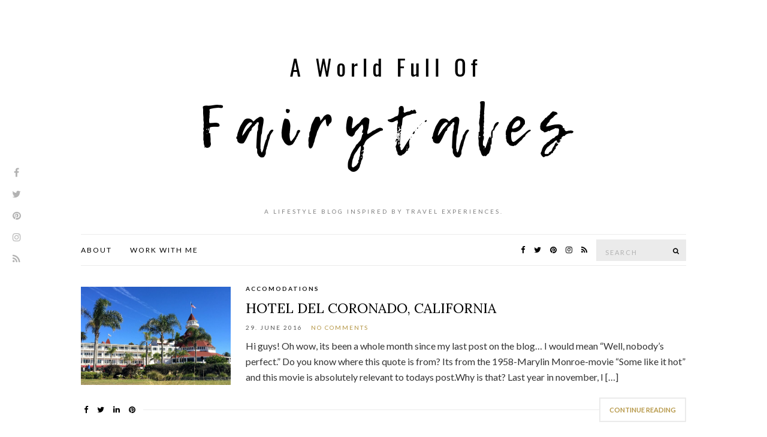

--- FILE ---
content_type: text/html; charset=UTF-8
request_url: https://aworldfulloffairytales.com/tag/san-diego/
body_size: 20483
content:
<!doctype html>
<html lang="en-US">
<head>
	<meta charset="UTF-8">
	<meta name="viewport" content="width=device-width, initial-scale=1">
	<link rel="pingback" href="https://aworldfulloffairytales.com/xmlrpc.php">

	<title>san diego &#8211; A World Full of Fairytales</title>
<link rel='dns-prefetch' href='//s.w.org' />
<link rel="alternate" type="application/rss+xml" title="A World Full of Fairytales &raquo; Feed" href="https://aworldfulloffairytales.com/feed/" />
<link rel="alternate" type="application/rss+xml" title="A World Full of Fairytales &raquo; Comments Feed" href="https://aworldfulloffairytales.com/comments/feed/" />
<link rel="alternate" type="application/rss+xml" title="A World Full of Fairytales &raquo; san diego Tag Feed" href="https://aworldfulloffairytales.com/tag/san-diego/feed/" />
		<script type="text/javascript">
			window._wpemojiSettings = {"baseUrl":"https:\/\/s.w.org\/images\/core\/emoji\/12.0.0-1\/72x72\/","ext":".png","svgUrl":"https:\/\/s.w.org\/images\/core\/emoji\/12.0.0-1\/svg\/","svgExt":".svg","source":{"concatemoji":"https:\/\/aworldfulloffairytales.com\/wp-includes\/js\/wp-emoji-release.min.js?ver=5.3.20"}};
			!function(e,a,t){var n,r,o,i=a.createElement("canvas"),p=i.getContext&&i.getContext("2d");function s(e,t){var a=String.fromCharCode;p.clearRect(0,0,i.width,i.height),p.fillText(a.apply(this,e),0,0);e=i.toDataURL();return p.clearRect(0,0,i.width,i.height),p.fillText(a.apply(this,t),0,0),e===i.toDataURL()}function c(e){var t=a.createElement("script");t.src=e,t.defer=t.type="text/javascript",a.getElementsByTagName("head")[0].appendChild(t)}for(o=Array("flag","emoji"),t.supports={everything:!0,everythingExceptFlag:!0},r=0;r<o.length;r++)t.supports[o[r]]=function(e){if(!p||!p.fillText)return!1;switch(p.textBaseline="top",p.font="600 32px Arial",e){case"flag":return s([127987,65039,8205,9895,65039],[127987,65039,8203,9895,65039])?!1:!s([55356,56826,55356,56819],[55356,56826,8203,55356,56819])&&!s([55356,57332,56128,56423,56128,56418,56128,56421,56128,56430,56128,56423,56128,56447],[55356,57332,8203,56128,56423,8203,56128,56418,8203,56128,56421,8203,56128,56430,8203,56128,56423,8203,56128,56447]);case"emoji":return!s([55357,56424,55356,57342,8205,55358,56605,8205,55357,56424,55356,57340],[55357,56424,55356,57342,8203,55358,56605,8203,55357,56424,55356,57340])}return!1}(o[r]),t.supports.everything=t.supports.everything&&t.supports[o[r]],"flag"!==o[r]&&(t.supports.everythingExceptFlag=t.supports.everythingExceptFlag&&t.supports[o[r]]);t.supports.everythingExceptFlag=t.supports.everythingExceptFlag&&!t.supports.flag,t.DOMReady=!1,t.readyCallback=function(){t.DOMReady=!0},t.supports.everything||(n=function(){t.readyCallback()},a.addEventListener?(a.addEventListener("DOMContentLoaded",n,!1),e.addEventListener("load",n,!1)):(e.attachEvent("onload",n),a.attachEvent("onreadystatechange",function(){"complete"===a.readyState&&t.readyCallback()})),(n=t.source||{}).concatemoji?c(n.concatemoji):n.wpemoji&&n.twemoji&&(c(n.twemoji),c(n.wpemoji)))}(window,document,window._wpemojiSettings);
		</script>
		<style type="text/css">
img.wp-smiley,
img.emoji {
	display: inline !important;
	border: none !important;
	box-shadow: none !important;
	height: 1em !important;
	width: 1em !important;
	margin: 0 .07em !important;
	vertical-align: -0.1em !important;
	background: none !important;
	padding: 0 !important;
}
</style>
	<link rel='stylesheet' id='sb_instagram_styles-css'  href='https://aworldfulloffairytales.com/wp-content/plugins/instagram-feed/css/sbi-styles.min.css?ver=2.6.2' type='text/css' media='all' />
<link rel='stylesheet' id='wp-block-library-css'  href='https://aworldfulloffairytales.com/wp-includes/css/dist/block-library/style.min.css?ver=5.3.20' type='text/css' media='all' />
<link rel='stylesheet' id='ci-google-font-css'  href='//fonts.googleapis.com/css?family=Lora%3A400%2C700%2C400italic%2C700italic%7CLato%3A400%2C400italic%2C700%2C700italic&#038;ver=5.3.20' type='text/css' media='all' />
<link rel='stylesheet' id='ci-base-css'  href='https://aworldfulloffairytales.com/wp-content/themes/olsen/css/base.css?ver=2.3.0' type='text/css' media='all' />
<link rel='stylesheet' id='olsen-common-css'  href='https://aworldfulloffairytales.com/wp-content/themes/olsen/common/css/global.css?ver=2.3.0' type='text/css' media='all' />
<link rel='stylesheet' id='font-awesome-css'  href='https://aworldfulloffairytales.com/wp-content/themes/olsen/css/font-awesome.css?ver=4.7.0' type='text/css' media='all' />
<link rel='stylesheet' id='magnific-css'  href='https://aworldfulloffairytales.com/wp-content/themes/olsen/css/magnific.css?ver=1.0.0' type='text/css' media='all' />
<link rel='stylesheet' id='slick-css'  href='https://aworldfulloffairytales.com/wp-content/themes/olsen/css/slick.css?ver=1.5.7' type='text/css' media='all' />
<link rel='stylesheet' id='mmenu-css'  href='https://aworldfulloffairytales.com/wp-content/themes/olsen/css/mmenu.css?ver=5.2.0' type='text/css' media='all' />
<link rel='stylesheet' id='justifiedGallery-css'  href='https://aworldfulloffairytales.com/wp-content/themes/olsen/css/justifiedGallery.min.css?ver=3.6.3' type='text/css' media='all' />
<link rel='stylesheet' id='ci-style-css'  href='https://aworldfulloffairytales.com/wp-content/themes/olsen/style.css?ver=2.3.0' type='text/css' media='all' />
<link rel='stylesheet' id='recent-posts-widget-with-thumbnails-public-style-css'  href='https://aworldfulloffairytales.com/wp-content/plugins/recent-posts-widget-with-thumbnails/public.css?ver=7.0.2' type='text/css' media='all' />
<link rel='stylesheet' id='esf-custom-fonts-css'  href='https://aworldfulloffairytales.com/wp-content/plugins/easy-facebook-likebox/frontend/assets/css/esf-custom-fonts.css?ver=5.3.20' type='text/css' media='all' />
<link rel='stylesheet' id='esf-insta-frontend-css'  href='https://aworldfulloffairytales.com/wp-content/plugins/easy-facebook-likebox//instagram/frontend/assets/css/esf-insta-frontend.css?ver=5.3.20' type='text/css' media='all' />
<link rel='stylesheet' id='esf-insta-customizer-style-css'  href='https://aworldfulloffairytales.com/wp-admin/admin-ajax.php?action=esf-insta-customizer-style&#038;ver=5.3.20' type='text/css' media='all' />
<script type='text/javascript' src='https://aworldfulloffairytales.com/wp-content/themes/olsen/js/modernizr.js?ver=2.8.3'></script>
<script type='text/javascript' src='https://aworldfulloffairytales.com/wp-includes/js/jquery/jquery.js?ver=1.12.4-wp'></script>
<script type='text/javascript' src='https://aworldfulloffairytales.com/wp-includes/js/jquery/jquery-migrate.min.js?ver=1.4.1'></script>
<script type='text/javascript' src='https://aworldfulloffairytales.com/wp-content/plugins/easy-facebook-likebox/frontend/assets/js/imagesloaded.pkgd.min.js?ver=5.3.20'></script>
<script type='text/javascript'>
/* <![CDATA[ */
var esf_insta = {"ajax_url":"https:\/\/aworldfulloffairytales.com\/wp-admin\/admin-ajax.php","version":"free","nonce":"d9883636f3"};
/* ]]> */
</script>
<script type='text/javascript' src='https://aworldfulloffairytales.com/wp-content/plugins/easy-facebook-likebox//instagram/frontend/assets/js/esf-insta-public.js?ver=1'></script>
<link rel='https://api.w.org/' href='https://aworldfulloffairytales.com/wp-json/' />
<link rel="EditURI" type="application/rsd+xml" title="RSD" href="https://aworldfulloffairytales.com/xmlrpc.php?rsd" />
<link rel="wlwmanifest" type="application/wlwmanifest+xml" href="https://aworldfulloffairytales.com/wp-includes/wlwmanifest.xml" /> 
<meta name="generator" content="WordPress 5.3.20" />
<style type="text/css">			a {
				color: #000000;
			}
						body {
				font-size: 16px;
			}
						.site-header .navigation,
			.top-bar .navigation {
				font-size: 12px;
			}
						.site-logo {
				text-transform: uppercase;
			}
						.entry-title,
			.slide-title,
			.section-title {
				text-transform: uppercase;
			}
						.widget-title {
				text-transform: uppercase;
			}
						.nav {
				text-transform: uppercase;
			}
						.btn,
			input[type="button"],
			input[type="submit"],
			input[type="reset"],
			button,
			.button,
			#paging,
			.comment-reply-link,
			.read-more {
				text-transform: uppercase;
			}
						.entry-meta,
			.entry-tags,
			.entry-brands,
			.entry-sig,
			.comment-metadata,
			.slide-meta {
				text-transform: uppercase;
			}
			</style><style type="text/css">.recentcomments a{display:inline !important;padding:0 !important;margin:0 !important;}</style><link rel="icon" href="https://aworldfulloffairytales.com/wp-content/uploads/2019/07/cropped-Logo-white-A-World-Full-Of-32x32.png" sizes="32x32" />
<link rel="icon" href="https://aworldfulloffairytales.com/wp-content/uploads/2019/07/cropped-Logo-white-A-World-Full-Of-192x192.png" sizes="192x192" />
<link rel="apple-touch-icon-precomposed" href="https://aworldfulloffairytales.com/wp-content/uploads/2019/07/cropped-Logo-white-A-World-Full-Of-180x180.png" />
<meta name="msapplication-TileImage" content="https://aworldfulloffairytales.com/wp-content/uploads/2019/07/cropped-Logo-white-A-World-Full-Of-270x270.png" />
	<!-- Facebook Pixel Code -->
<script>
  !function(f,b,e,v,n,t,s)
  {if(f.fbq)return;n=f.fbq=function(){n.callMethod?
  n.callMethod.apply(n,arguments):n.queue.push(arguments)};
  if(!f._fbq)f._fbq=n;n.push=n;n.loaded=!0;n.version='2.0';
  n.queue=[];t=b.createElement(e);t.async=!0;
  t.src=v;s=b.getElementsByTagName(e)[0];
  s.parentNode.insertBefore(t,s)}(window, document,'script',
  'https://connect.facebook.net/en_US/fbevents.js');
  fbq('init', '486351015523416');
  fbq('track', 'PageView');
</script>
<noscript><img height="1" width="1" style="display:none"
  src="https://www.facebook.com/tr?id=486351015523416&ev=PageView&noscript=1"
/></noscript>
<!-- End Facebook Pixel Code -->
</head>
<body class="archive tag tag-san-diego tag-114">

	<div class="site-socials">
				<ul class="socials">
			<li><a href="https://www.facebook.com/fullfairytales/" target="_blank"><i class="fa fa-facebook"></i></a></li><li><a href="https://twitter.com/claudigraf" target="_blank"><i class="fa fa-twitter"></i></a></li><li><a href="https://www.pinterest.de/fullfairytales/" target="_blank"><i class="fa fa-pinterest"></i></a></li><li><a href="https://www.instagram.com/claudigraf" target="_blank"><i class="fa fa-instagram"></i></a></li>							<li><a href="https://aworldfulloffairytales.com/feed/" target="_blank"><i class="fa fa-rss"></i></a></li>
					</ul>
			</div>

<div id="page">

	

			<header id="masthead" class="site-header group">

			<div class="site-logo">
				<h1>
					<a href="https://aworldfulloffairytales.com">
													<img src="https://aworldfulloffairytales.com/wp-content/uploads/2019/07/Header_fullfairytales.png"
									alt="A World Full of Fairytales"/>
											</a>
				</h1>

									<p class="tagline">A lifestyle blog inspired by travel experiences.</p>
							</div><!-- /site-logo -->

			<div class="container">
				<div class="row">
					<div class="col-md-12">
						<div class="site-bar group ">
							<nav class="nav" role="navigation">
								<ul id="menu-primary" class="navigation"><li id="menu-item-3110" class="menu-item menu-item-type-post_type menu-item-object-page menu-item-3110"><a href="https://aworldfulloffairytales.com/hello/">About</a></li>
<li id="menu-item-3178" class="menu-item menu-item-type-post_type menu-item-object-page menu-item-3178"><a href="https://aworldfulloffairytales.com/work-with-me/">Work with me</a></li>
</ul>
								<a class="mobile-nav-trigger" href="#mobilemenu"><i class="fa fa-navicon"></i> Menu</a>
							</nav>
															<nav class="mobile-nav-location" role="navigation">
									<ul id="menu-primary-1" class="mobile-navigation"><li class="menu-item menu-item-type-post_type menu-item-object-page menu-item-3110"><a href="https://aworldfulloffairytales.com/hello/">About</a></li>
<li class="menu-item menu-item-type-post_type menu-item-object-page menu-item-3178"><a href="https://aworldfulloffairytales.com/work-with-me/">Work with me</a></li>
</ul>								</nav>
														<div id="mobilemenu"></div>

							
							<div class="site-tools has-search">
								<form action="https://aworldfulloffairytales.com/" class="searchform" method="get">
	<div>
		<label class="screen-reader-text">Search for:</label>
		<input type="text" placeholder="Search" name="s" value="">
		<button class="searchsubmit" type="submit"><i class="fa fa-search"></i><span class="screen-reader-text">Search</span></button>
	</div>
</form>
										<ul class="socials">
			<li><a href="https://www.facebook.com/fullfairytales/" target="_blank"><i class="fa fa-facebook"></i></a></li><li><a href="https://twitter.com/claudigraf" target="_blank"><i class="fa fa-twitter"></i></a></li><li><a href="https://www.pinterest.de/fullfairytales/" target="_blank"><i class="fa fa-pinterest"></i></a></li><li><a href="https://www.instagram.com/claudigraf" target="_blank"><i class="fa fa-instagram"></i></a></li>							<li><a href="https://aworldfulloffairytales.com/feed/" target="_blank"><i class="fa fa-rss"></i></a></li>
					</ul>
		
							</div><!-- /site-tools -->
						</div><!-- /site-bar -->
					</div>
				</div>
			</div>
		</header>
	
	<div class="container">
		<div class="row">
			<div class="col-md-12">

				
				
				<div id="site-content">


<div class="row ">
	<div class="col-md-12">
		<main id="content" class="entries-list">

			<div class="row">
				<div class="col-md-12">

					
					
											

<article id="entry-660" class="entry entry-list post-660 post type-post status-publish format-standard has-post-thumbnail hentry category-accomodations tag-hotel-del-coronado tag-san-diego">
			<div class="entry-meta entry-meta-top">
			<p class="entry-categories">
				<a href="https://aworldfulloffairytales.com/category/accomodations/" rel="category tag">Accomodations</a>			</p>
		</div>
	
	<h2 class="entry-title">
		<a href="https://aworldfulloffairytales.com/2016/06/hotel-del-coronado-california/">Hotel del Coronado, California</a>
	</h2>

			<div class="entry-meta entry-meta-bottom">
			<time class="entry-date" datetime="2016-06-29T21:10:12+02:00">29. June 2016</time>
			<a href="https://aworldfulloffairytales.com/2016/06/hotel-del-coronado-california/#respond" class="entry-comments-no">No Comments</a>
		</div>
	
						<div class="entry-featured">
				<a href="https://aworldfulloffairytales.com/2016/06/hotel-del-coronado-california/">
					<img width="665" height="435" src="https://aworldfulloffairytales.com/wp-content/uploads/2016/06/solotravel_fullfairytales_California_HoteldelCoronado_01-665x435.jpg" class="attachment-post-thumbnail size-post-thumbnail wp-post-image" alt="" />				</a>
			</div>
			
	<div class="entry-content">
		<p>Hi guys! Oh wow, its been a whole month since my last post on the blog&#8230; I would mean &#8220;Well, nobody&#8217;s perfect.&#8221; Do you know where this quote is from? Its from the 1958-Marylin Monroe-movie &#8220;Some like it hot&#8221; and this movie is absolutely relevant to todays post.Why is that? Last year in november, I [&hellip;]</p>
	</div>

	<div class="entry-utils group">
					<a href="https://aworldfulloffairytales.com/2016/06/hotel-del-coronado-california/" class="read-more">Continue Reading</a>
		
			<ul class="socials">
				<li><a href="https://www.facebook.com/sharer.php?u=https://aworldfulloffairytales.com/2016/06/hotel-del-coronado-california/" target="_blank" class="social-icon"><i class="fa fa-facebook"></i></a></li>
		<li><a href="https://twitter.com/share?url=https://aworldfulloffairytales.com/2016/06/hotel-del-coronado-california/" target="_blank" class="social-icon"><i class="fa fa-twitter"></i></a></li>
		<li><a href="https://www.linkedin.com/shareArticle?mini=true&#038;url=https%3A%2F%2Faworldfulloffairytales.com%2F2016%2F06%2Fhotel-del-coronado-california%2F" target="_blank" class="social-icon"><i class="fa fa-linkedin"></i></a></li>
					<li><a href="https://pinterest.com/pin/create/bookmarklet/?url=https://aworldfulloffairytales.com/2016/06/hotel-del-coronado-california/&#038;description=Hotel%20del%20Coronado,%20California&#038;media=https://aworldfulloffairytales.com/wp-content/uploads/2016/06/solotravel_fullfairytales_California_HoteldelCoronado_01-1024x597.jpg" target="_blank" class="social-icon"><i class="fa fa-pinterest"></i></a></li>
			</ul>
	</div>

	</article>

					
									</div>
			</div>

					</main>
	</div>

	
	
</div><!-- /row -->

				</div><!-- /site-content -->

									<footer id="footer">

						
						<div class="site-bar group">
							<nav class="nav">
								<ul id="menu-primary-2" class="navigation"><li class="menu-item menu-item-type-post_type menu-item-object-page menu-item-3110"><a href="https://aworldfulloffairytales.com/hello/">About</a></li>
<li class="menu-item menu-item-type-post_type menu-item-object-page menu-item-3178"><a href="https://aworldfulloffairytales.com/work-with-me/">Work with me</a></li>
</ul>							</nav>

							<div class="site-tools">
										<ul class="socials">
			<li><a href="https://www.facebook.com/fullfairytales/" target="_blank"><i class="fa fa-facebook"></i></a></li><li><a href="https://twitter.com/claudigraf" target="_blank"><i class="fa fa-twitter"></i></a></li><li><a href="https://www.pinterest.de/fullfairytales/" target="_blank"><i class="fa fa-pinterest"></i></a></li><li><a href="https://www.instagram.com/claudigraf" target="_blank"><i class="fa fa-instagram"></i></a></li>							<li><a href="https://aworldfulloffairytales.com/feed/" target="_blank"><i class="fa fa-rss"></i></a></li>
					</ul>
									</div><!-- /site-tools -->
						</div><!-- /site-bar -->
						<div class="site-logo">
							<h3>
								<a href="https://aworldfulloffairytales.com">
																			A World Full of Fairytales																	</a>
							</h3>

															<p class="tagline">A lifestyle blog inspired by travel experiences.</p>
													</div><!-- /site-logo -->
					</footer><!-- /footer -->
							</div><!-- /col-md-12 -->
		</div><!-- /row -->
	</div><!-- /container -->
</div><!-- #page -->

<!-- Instagram Feed JS -->
<script type="text/javascript">
var sbiajaxurl = "https://aworldfulloffairytales.com/wp-admin/admin-ajax.php";
</script>
<script type='text/javascript' src='https://aworldfulloffairytales.com/wp-content/themes/olsen/js/superfish.js?ver=1.7.5'></script>
<script type='text/javascript' src='https://aworldfulloffairytales.com/wp-content/themes/olsen/js/jquery.matchHeight-min.js?ver=2.3.0'></script>
<script type='text/javascript' src='https://aworldfulloffairytales.com/wp-content/themes/olsen/js/slick.min.js?ver=1.5.7'></script>
<script type='text/javascript' src='https://aworldfulloffairytales.com/wp-content/themes/olsen/js/jquery.mmenu.min.all.js?ver=5.2.0'></script>
<script type='text/javascript' src='https://aworldfulloffairytales.com/wp-content/themes/olsen/js/jquery.fitvids.js?ver=1.1'></script>
<script type='text/javascript' src='https://aworldfulloffairytales.com/wp-content/themes/olsen/js/jquery.magnific-popup.js?ver=1.0.0'></script>
<script type='text/javascript' src='https://aworldfulloffairytales.com/wp-content/themes/olsen/js/isotope.js?ver=2.2.2'></script>
<script type='text/javascript' src='https://aworldfulloffairytales.com/wp-content/themes/olsen/js/instagramLite.min.js?ver=2.3.0'></script>
<script type='text/javascript' src='https://aworldfulloffairytales.com/wp-content/themes/olsen/js/jquery.justifiedGallery.min.js?ver=3.6.0'></script>
<script type='text/javascript' src='https://aworldfulloffairytales.com/wp-content/themes/olsen/js/jquery.sticky-kit.min.js?ver=1.1.4'></script>
<script type='text/javascript' src='https://aworldfulloffairytales.com/wp-content/themes/olsen/js/scripts.js?ver=2.3.0'></script>
<script type='text/javascript' src='https://aworldfulloffairytales.com/wp-includes/js/wp-embed.min.js?ver=5.3.20'></script>

</body>
</html>
